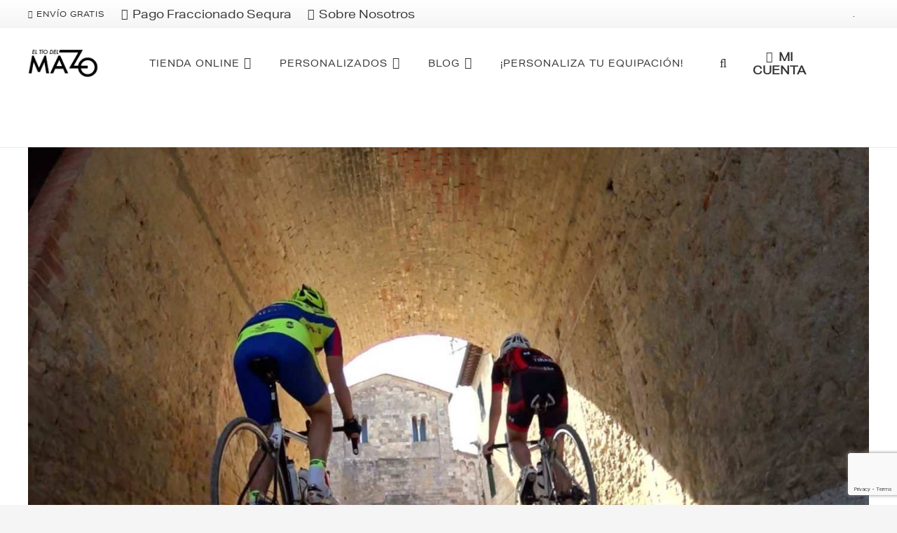

--- FILE ---
content_type: text/html; charset=utf-8
request_url: https://www.google.com/recaptcha/api2/anchor?ar=1&k=6LdVZ4QfAAAAABbCvV-2ocqZJ99u9Qwb6X3cnSEj&co=aHR0cHM6Ly93d3cuZWx0aW9kZWxtYXpvLmNvbTo0NDM.&hl=en&v=PoyoqOPhxBO7pBk68S4YbpHZ&size=invisible&anchor-ms=20000&execute-ms=30000&cb=hh6ad17puy77
body_size: 48842
content:
<!DOCTYPE HTML><html dir="ltr" lang="en"><head><meta http-equiv="Content-Type" content="text/html; charset=UTF-8">
<meta http-equiv="X-UA-Compatible" content="IE=edge">
<title>reCAPTCHA</title>
<style type="text/css">
/* cyrillic-ext */
@font-face {
  font-family: 'Roboto';
  font-style: normal;
  font-weight: 400;
  font-stretch: 100%;
  src: url(//fonts.gstatic.com/s/roboto/v48/KFO7CnqEu92Fr1ME7kSn66aGLdTylUAMa3GUBHMdazTgWw.woff2) format('woff2');
  unicode-range: U+0460-052F, U+1C80-1C8A, U+20B4, U+2DE0-2DFF, U+A640-A69F, U+FE2E-FE2F;
}
/* cyrillic */
@font-face {
  font-family: 'Roboto';
  font-style: normal;
  font-weight: 400;
  font-stretch: 100%;
  src: url(//fonts.gstatic.com/s/roboto/v48/KFO7CnqEu92Fr1ME7kSn66aGLdTylUAMa3iUBHMdazTgWw.woff2) format('woff2');
  unicode-range: U+0301, U+0400-045F, U+0490-0491, U+04B0-04B1, U+2116;
}
/* greek-ext */
@font-face {
  font-family: 'Roboto';
  font-style: normal;
  font-weight: 400;
  font-stretch: 100%;
  src: url(//fonts.gstatic.com/s/roboto/v48/KFO7CnqEu92Fr1ME7kSn66aGLdTylUAMa3CUBHMdazTgWw.woff2) format('woff2');
  unicode-range: U+1F00-1FFF;
}
/* greek */
@font-face {
  font-family: 'Roboto';
  font-style: normal;
  font-weight: 400;
  font-stretch: 100%;
  src: url(//fonts.gstatic.com/s/roboto/v48/KFO7CnqEu92Fr1ME7kSn66aGLdTylUAMa3-UBHMdazTgWw.woff2) format('woff2');
  unicode-range: U+0370-0377, U+037A-037F, U+0384-038A, U+038C, U+038E-03A1, U+03A3-03FF;
}
/* math */
@font-face {
  font-family: 'Roboto';
  font-style: normal;
  font-weight: 400;
  font-stretch: 100%;
  src: url(//fonts.gstatic.com/s/roboto/v48/KFO7CnqEu92Fr1ME7kSn66aGLdTylUAMawCUBHMdazTgWw.woff2) format('woff2');
  unicode-range: U+0302-0303, U+0305, U+0307-0308, U+0310, U+0312, U+0315, U+031A, U+0326-0327, U+032C, U+032F-0330, U+0332-0333, U+0338, U+033A, U+0346, U+034D, U+0391-03A1, U+03A3-03A9, U+03B1-03C9, U+03D1, U+03D5-03D6, U+03F0-03F1, U+03F4-03F5, U+2016-2017, U+2034-2038, U+203C, U+2040, U+2043, U+2047, U+2050, U+2057, U+205F, U+2070-2071, U+2074-208E, U+2090-209C, U+20D0-20DC, U+20E1, U+20E5-20EF, U+2100-2112, U+2114-2115, U+2117-2121, U+2123-214F, U+2190, U+2192, U+2194-21AE, U+21B0-21E5, U+21F1-21F2, U+21F4-2211, U+2213-2214, U+2216-22FF, U+2308-230B, U+2310, U+2319, U+231C-2321, U+2336-237A, U+237C, U+2395, U+239B-23B7, U+23D0, U+23DC-23E1, U+2474-2475, U+25AF, U+25B3, U+25B7, U+25BD, U+25C1, U+25CA, U+25CC, U+25FB, U+266D-266F, U+27C0-27FF, U+2900-2AFF, U+2B0E-2B11, U+2B30-2B4C, U+2BFE, U+3030, U+FF5B, U+FF5D, U+1D400-1D7FF, U+1EE00-1EEFF;
}
/* symbols */
@font-face {
  font-family: 'Roboto';
  font-style: normal;
  font-weight: 400;
  font-stretch: 100%;
  src: url(//fonts.gstatic.com/s/roboto/v48/KFO7CnqEu92Fr1ME7kSn66aGLdTylUAMaxKUBHMdazTgWw.woff2) format('woff2');
  unicode-range: U+0001-000C, U+000E-001F, U+007F-009F, U+20DD-20E0, U+20E2-20E4, U+2150-218F, U+2190, U+2192, U+2194-2199, U+21AF, U+21E6-21F0, U+21F3, U+2218-2219, U+2299, U+22C4-22C6, U+2300-243F, U+2440-244A, U+2460-24FF, U+25A0-27BF, U+2800-28FF, U+2921-2922, U+2981, U+29BF, U+29EB, U+2B00-2BFF, U+4DC0-4DFF, U+FFF9-FFFB, U+10140-1018E, U+10190-1019C, U+101A0, U+101D0-101FD, U+102E0-102FB, U+10E60-10E7E, U+1D2C0-1D2D3, U+1D2E0-1D37F, U+1F000-1F0FF, U+1F100-1F1AD, U+1F1E6-1F1FF, U+1F30D-1F30F, U+1F315, U+1F31C, U+1F31E, U+1F320-1F32C, U+1F336, U+1F378, U+1F37D, U+1F382, U+1F393-1F39F, U+1F3A7-1F3A8, U+1F3AC-1F3AF, U+1F3C2, U+1F3C4-1F3C6, U+1F3CA-1F3CE, U+1F3D4-1F3E0, U+1F3ED, U+1F3F1-1F3F3, U+1F3F5-1F3F7, U+1F408, U+1F415, U+1F41F, U+1F426, U+1F43F, U+1F441-1F442, U+1F444, U+1F446-1F449, U+1F44C-1F44E, U+1F453, U+1F46A, U+1F47D, U+1F4A3, U+1F4B0, U+1F4B3, U+1F4B9, U+1F4BB, U+1F4BF, U+1F4C8-1F4CB, U+1F4D6, U+1F4DA, U+1F4DF, U+1F4E3-1F4E6, U+1F4EA-1F4ED, U+1F4F7, U+1F4F9-1F4FB, U+1F4FD-1F4FE, U+1F503, U+1F507-1F50B, U+1F50D, U+1F512-1F513, U+1F53E-1F54A, U+1F54F-1F5FA, U+1F610, U+1F650-1F67F, U+1F687, U+1F68D, U+1F691, U+1F694, U+1F698, U+1F6AD, U+1F6B2, U+1F6B9-1F6BA, U+1F6BC, U+1F6C6-1F6CF, U+1F6D3-1F6D7, U+1F6E0-1F6EA, U+1F6F0-1F6F3, U+1F6F7-1F6FC, U+1F700-1F7FF, U+1F800-1F80B, U+1F810-1F847, U+1F850-1F859, U+1F860-1F887, U+1F890-1F8AD, U+1F8B0-1F8BB, U+1F8C0-1F8C1, U+1F900-1F90B, U+1F93B, U+1F946, U+1F984, U+1F996, U+1F9E9, U+1FA00-1FA6F, U+1FA70-1FA7C, U+1FA80-1FA89, U+1FA8F-1FAC6, U+1FACE-1FADC, U+1FADF-1FAE9, U+1FAF0-1FAF8, U+1FB00-1FBFF;
}
/* vietnamese */
@font-face {
  font-family: 'Roboto';
  font-style: normal;
  font-weight: 400;
  font-stretch: 100%;
  src: url(//fonts.gstatic.com/s/roboto/v48/KFO7CnqEu92Fr1ME7kSn66aGLdTylUAMa3OUBHMdazTgWw.woff2) format('woff2');
  unicode-range: U+0102-0103, U+0110-0111, U+0128-0129, U+0168-0169, U+01A0-01A1, U+01AF-01B0, U+0300-0301, U+0303-0304, U+0308-0309, U+0323, U+0329, U+1EA0-1EF9, U+20AB;
}
/* latin-ext */
@font-face {
  font-family: 'Roboto';
  font-style: normal;
  font-weight: 400;
  font-stretch: 100%;
  src: url(//fonts.gstatic.com/s/roboto/v48/KFO7CnqEu92Fr1ME7kSn66aGLdTylUAMa3KUBHMdazTgWw.woff2) format('woff2');
  unicode-range: U+0100-02BA, U+02BD-02C5, U+02C7-02CC, U+02CE-02D7, U+02DD-02FF, U+0304, U+0308, U+0329, U+1D00-1DBF, U+1E00-1E9F, U+1EF2-1EFF, U+2020, U+20A0-20AB, U+20AD-20C0, U+2113, U+2C60-2C7F, U+A720-A7FF;
}
/* latin */
@font-face {
  font-family: 'Roboto';
  font-style: normal;
  font-weight: 400;
  font-stretch: 100%;
  src: url(//fonts.gstatic.com/s/roboto/v48/KFO7CnqEu92Fr1ME7kSn66aGLdTylUAMa3yUBHMdazQ.woff2) format('woff2');
  unicode-range: U+0000-00FF, U+0131, U+0152-0153, U+02BB-02BC, U+02C6, U+02DA, U+02DC, U+0304, U+0308, U+0329, U+2000-206F, U+20AC, U+2122, U+2191, U+2193, U+2212, U+2215, U+FEFF, U+FFFD;
}
/* cyrillic-ext */
@font-face {
  font-family: 'Roboto';
  font-style: normal;
  font-weight: 500;
  font-stretch: 100%;
  src: url(//fonts.gstatic.com/s/roboto/v48/KFO7CnqEu92Fr1ME7kSn66aGLdTylUAMa3GUBHMdazTgWw.woff2) format('woff2');
  unicode-range: U+0460-052F, U+1C80-1C8A, U+20B4, U+2DE0-2DFF, U+A640-A69F, U+FE2E-FE2F;
}
/* cyrillic */
@font-face {
  font-family: 'Roboto';
  font-style: normal;
  font-weight: 500;
  font-stretch: 100%;
  src: url(//fonts.gstatic.com/s/roboto/v48/KFO7CnqEu92Fr1ME7kSn66aGLdTylUAMa3iUBHMdazTgWw.woff2) format('woff2');
  unicode-range: U+0301, U+0400-045F, U+0490-0491, U+04B0-04B1, U+2116;
}
/* greek-ext */
@font-face {
  font-family: 'Roboto';
  font-style: normal;
  font-weight: 500;
  font-stretch: 100%;
  src: url(//fonts.gstatic.com/s/roboto/v48/KFO7CnqEu92Fr1ME7kSn66aGLdTylUAMa3CUBHMdazTgWw.woff2) format('woff2');
  unicode-range: U+1F00-1FFF;
}
/* greek */
@font-face {
  font-family: 'Roboto';
  font-style: normal;
  font-weight: 500;
  font-stretch: 100%;
  src: url(//fonts.gstatic.com/s/roboto/v48/KFO7CnqEu92Fr1ME7kSn66aGLdTylUAMa3-UBHMdazTgWw.woff2) format('woff2');
  unicode-range: U+0370-0377, U+037A-037F, U+0384-038A, U+038C, U+038E-03A1, U+03A3-03FF;
}
/* math */
@font-face {
  font-family: 'Roboto';
  font-style: normal;
  font-weight: 500;
  font-stretch: 100%;
  src: url(//fonts.gstatic.com/s/roboto/v48/KFO7CnqEu92Fr1ME7kSn66aGLdTylUAMawCUBHMdazTgWw.woff2) format('woff2');
  unicode-range: U+0302-0303, U+0305, U+0307-0308, U+0310, U+0312, U+0315, U+031A, U+0326-0327, U+032C, U+032F-0330, U+0332-0333, U+0338, U+033A, U+0346, U+034D, U+0391-03A1, U+03A3-03A9, U+03B1-03C9, U+03D1, U+03D5-03D6, U+03F0-03F1, U+03F4-03F5, U+2016-2017, U+2034-2038, U+203C, U+2040, U+2043, U+2047, U+2050, U+2057, U+205F, U+2070-2071, U+2074-208E, U+2090-209C, U+20D0-20DC, U+20E1, U+20E5-20EF, U+2100-2112, U+2114-2115, U+2117-2121, U+2123-214F, U+2190, U+2192, U+2194-21AE, U+21B0-21E5, U+21F1-21F2, U+21F4-2211, U+2213-2214, U+2216-22FF, U+2308-230B, U+2310, U+2319, U+231C-2321, U+2336-237A, U+237C, U+2395, U+239B-23B7, U+23D0, U+23DC-23E1, U+2474-2475, U+25AF, U+25B3, U+25B7, U+25BD, U+25C1, U+25CA, U+25CC, U+25FB, U+266D-266F, U+27C0-27FF, U+2900-2AFF, U+2B0E-2B11, U+2B30-2B4C, U+2BFE, U+3030, U+FF5B, U+FF5D, U+1D400-1D7FF, U+1EE00-1EEFF;
}
/* symbols */
@font-face {
  font-family: 'Roboto';
  font-style: normal;
  font-weight: 500;
  font-stretch: 100%;
  src: url(//fonts.gstatic.com/s/roboto/v48/KFO7CnqEu92Fr1ME7kSn66aGLdTylUAMaxKUBHMdazTgWw.woff2) format('woff2');
  unicode-range: U+0001-000C, U+000E-001F, U+007F-009F, U+20DD-20E0, U+20E2-20E4, U+2150-218F, U+2190, U+2192, U+2194-2199, U+21AF, U+21E6-21F0, U+21F3, U+2218-2219, U+2299, U+22C4-22C6, U+2300-243F, U+2440-244A, U+2460-24FF, U+25A0-27BF, U+2800-28FF, U+2921-2922, U+2981, U+29BF, U+29EB, U+2B00-2BFF, U+4DC0-4DFF, U+FFF9-FFFB, U+10140-1018E, U+10190-1019C, U+101A0, U+101D0-101FD, U+102E0-102FB, U+10E60-10E7E, U+1D2C0-1D2D3, U+1D2E0-1D37F, U+1F000-1F0FF, U+1F100-1F1AD, U+1F1E6-1F1FF, U+1F30D-1F30F, U+1F315, U+1F31C, U+1F31E, U+1F320-1F32C, U+1F336, U+1F378, U+1F37D, U+1F382, U+1F393-1F39F, U+1F3A7-1F3A8, U+1F3AC-1F3AF, U+1F3C2, U+1F3C4-1F3C6, U+1F3CA-1F3CE, U+1F3D4-1F3E0, U+1F3ED, U+1F3F1-1F3F3, U+1F3F5-1F3F7, U+1F408, U+1F415, U+1F41F, U+1F426, U+1F43F, U+1F441-1F442, U+1F444, U+1F446-1F449, U+1F44C-1F44E, U+1F453, U+1F46A, U+1F47D, U+1F4A3, U+1F4B0, U+1F4B3, U+1F4B9, U+1F4BB, U+1F4BF, U+1F4C8-1F4CB, U+1F4D6, U+1F4DA, U+1F4DF, U+1F4E3-1F4E6, U+1F4EA-1F4ED, U+1F4F7, U+1F4F9-1F4FB, U+1F4FD-1F4FE, U+1F503, U+1F507-1F50B, U+1F50D, U+1F512-1F513, U+1F53E-1F54A, U+1F54F-1F5FA, U+1F610, U+1F650-1F67F, U+1F687, U+1F68D, U+1F691, U+1F694, U+1F698, U+1F6AD, U+1F6B2, U+1F6B9-1F6BA, U+1F6BC, U+1F6C6-1F6CF, U+1F6D3-1F6D7, U+1F6E0-1F6EA, U+1F6F0-1F6F3, U+1F6F7-1F6FC, U+1F700-1F7FF, U+1F800-1F80B, U+1F810-1F847, U+1F850-1F859, U+1F860-1F887, U+1F890-1F8AD, U+1F8B0-1F8BB, U+1F8C0-1F8C1, U+1F900-1F90B, U+1F93B, U+1F946, U+1F984, U+1F996, U+1F9E9, U+1FA00-1FA6F, U+1FA70-1FA7C, U+1FA80-1FA89, U+1FA8F-1FAC6, U+1FACE-1FADC, U+1FADF-1FAE9, U+1FAF0-1FAF8, U+1FB00-1FBFF;
}
/* vietnamese */
@font-face {
  font-family: 'Roboto';
  font-style: normal;
  font-weight: 500;
  font-stretch: 100%;
  src: url(//fonts.gstatic.com/s/roboto/v48/KFO7CnqEu92Fr1ME7kSn66aGLdTylUAMa3OUBHMdazTgWw.woff2) format('woff2');
  unicode-range: U+0102-0103, U+0110-0111, U+0128-0129, U+0168-0169, U+01A0-01A1, U+01AF-01B0, U+0300-0301, U+0303-0304, U+0308-0309, U+0323, U+0329, U+1EA0-1EF9, U+20AB;
}
/* latin-ext */
@font-face {
  font-family: 'Roboto';
  font-style: normal;
  font-weight: 500;
  font-stretch: 100%;
  src: url(//fonts.gstatic.com/s/roboto/v48/KFO7CnqEu92Fr1ME7kSn66aGLdTylUAMa3KUBHMdazTgWw.woff2) format('woff2');
  unicode-range: U+0100-02BA, U+02BD-02C5, U+02C7-02CC, U+02CE-02D7, U+02DD-02FF, U+0304, U+0308, U+0329, U+1D00-1DBF, U+1E00-1E9F, U+1EF2-1EFF, U+2020, U+20A0-20AB, U+20AD-20C0, U+2113, U+2C60-2C7F, U+A720-A7FF;
}
/* latin */
@font-face {
  font-family: 'Roboto';
  font-style: normal;
  font-weight: 500;
  font-stretch: 100%;
  src: url(//fonts.gstatic.com/s/roboto/v48/KFO7CnqEu92Fr1ME7kSn66aGLdTylUAMa3yUBHMdazQ.woff2) format('woff2');
  unicode-range: U+0000-00FF, U+0131, U+0152-0153, U+02BB-02BC, U+02C6, U+02DA, U+02DC, U+0304, U+0308, U+0329, U+2000-206F, U+20AC, U+2122, U+2191, U+2193, U+2212, U+2215, U+FEFF, U+FFFD;
}
/* cyrillic-ext */
@font-face {
  font-family: 'Roboto';
  font-style: normal;
  font-weight: 900;
  font-stretch: 100%;
  src: url(//fonts.gstatic.com/s/roboto/v48/KFO7CnqEu92Fr1ME7kSn66aGLdTylUAMa3GUBHMdazTgWw.woff2) format('woff2');
  unicode-range: U+0460-052F, U+1C80-1C8A, U+20B4, U+2DE0-2DFF, U+A640-A69F, U+FE2E-FE2F;
}
/* cyrillic */
@font-face {
  font-family: 'Roboto';
  font-style: normal;
  font-weight: 900;
  font-stretch: 100%;
  src: url(//fonts.gstatic.com/s/roboto/v48/KFO7CnqEu92Fr1ME7kSn66aGLdTylUAMa3iUBHMdazTgWw.woff2) format('woff2');
  unicode-range: U+0301, U+0400-045F, U+0490-0491, U+04B0-04B1, U+2116;
}
/* greek-ext */
@font-face {
  font-family: 'Roboto';
  font-style: normal;
  font-weight: 900;
  font-stretch: 100%;
  src: url(//fonts.gstatic.com/s/roboto/v48/KFO7CnqEu92Fr1ME7kSn66aGLdTylUAMa3CUBHMdazTgWw.woff2) format('woff2');
  unicode-range: U+1F00-1FFF;
}
/* greek */
@font-face {
  font-family: 'Roboto';
  font-style: normal;
  font-weight: 900;
  font-stretch: 100%;
  src: url(//fonts.gstatic.com/s/roboto/v48/KFO7CnqEu92Fr1ME7kSn66aGLdTylUAMa3-UBHMdazTgWw.woff2) format('woff2');
  unicode-range: U+0370-0377, U+037A-037F, U+0384-038A, U+038C, U+038E-03A1, U+03A3-03FF;
}
/* math */
@font-face {
  font-family: 'Roboto';
  font-style: normal;
  font-weight: 900;
  font-stretch: 100%;
  src: url(//fonts.gstatic.com/s/roboto/v48/KFO7CnqEu92Fr1ME7kSn66aGLdTylUAMawCUBHMdazTgWw.woff2) format('woff2');
  unicode-range: U+0302-0303, U+0305, U+0307-0308, U+0310, U+0312, U+0315, U+031A, U+0326-0327, U+032C, U+032F-0330, U+0332-0333, U+0338, U+033A, U+0346, U+034D, U+0391-03A1, U+03A3-03A9, U+03B1-03C9, U+03D1, U+03D5-03D6, U+03F0-03F1, U+03F4-03F5, U+2016-2017, U+2034-2038, U+203C, U+2040, U+2043, U+2047, U+2050, U+2057, U+205F, U+2070-2071, U+2074-208E, U+2090-209C, U+20D0-20DC, U+20E1, U+20E5-20EF, U+2100-2112, U+2114-2115, U+2117-2121, U+2123-214F, U+2190, U+2192, U+2194-21AE, U+21B0-21E5, U+21F1-21F2, U+21F4-2211, U+2213-2214, U+2216-22FF, U+2308-230B, U+2310, U+2319, U+231C-2321, U+2336-237A, U+237C, U+2395, U+239B-23B7, U+23D0, U+23DC-23E1, U+2474-2475, U+25AF, U+25B3, U+25B7, U+25BD, U+25C1, U+25CA, U+25CC, U+25FB, U+266D-266F, U+27C0-27FF, U+2900-2AFF, U+2B0E-2B11, U+2B30-2B4C, U+2BFE, U+3030, U+FF5B, U+FF5D, U+1D400-1D7FF, U+1EE00-1EEFF;
}
/* symbols */
@font-face {
  font-family: 'Roboto';
  font-style: normal;
  font-weight: 900;
  font-stretch: 100%;
  src: url(//fonts.gstatic.com/s/roboto/v48/KFO7CnqEu92Fr1ME7kSn66aGLdTylUAMaxKUBHMdazTgWw.woff2) format('woff2');
  unicode-range: U+0001-000C, U+000E-001F, U+007F-009F, U+20DD-20E0, U+20E2-20E4, U+2150-218F, U+2190, U+2192, U+2194-2199, U+21AF, U+21E6-21F0, U+21F3, U+2218-2219, U+2299, U+22C4-22C6, U+2300-243F, U+2440-244A, U+2460-24FF, U+25A0-27BF, U+2800-28FF, U+2921-2922, U+2981, U+29BF, U+29EB, U+2B00-2BFF, U+4DC0-4DFF, U+FFF9-FFFB, U+10140-1018E, U+10190-1019C, U+101A0, U+101D0-101FD, U+102E0-102FB, U+10E60-10E7E, U+1D2C0-1D2D3, U+1D2E0-1D37F, U+1F000-1F0FF, U+1F100-1F1AD, U+1F1E6-1F1FF, U+1F30D-1F30F, U+1F315, U+1F31C, U+1F31E, U+1F320-1F32C, U+1F336, U+1F378, U+1F37D, U+1F382, U+1F393-1F39F, U+1F3A7-1F3A8, U+1F3AC-1F3AF, U+1F3C2, U+1F3C4-1F3C6, U+1F3CA-1F3CE, U+1F3D4-1F3E0, U+1F3ED, U+1F3F1-1F3F3, U+1F3F5-1F3F7, U+1F408, U+1F415, U+1F41F, U+1F426, U+1F43F, U+1F441-1F442, U+1F444, U+1F446-1F449, U+1F44C-1F44E, U+1F453, U+1F46A, U+1F47D, U+1F4A3, U+1F4B0, U+1F4B3, U+1F4B9, U+1F4BB, U+1F4BF, U+1F4C8-1F4CB, U+1F4D6, U+1F4DA, U+1F4DF, U+1F4E3-1F4E6, U+1F4EA-1F4ED, U+1F4F7, U+1F4F9-1F4FB, U+1F4FD-1F4FE, U+1F503, U+1F507-1F50B, U+1F50D, U+1F512-1F513, U+1F53E-1F54A, U+1F54F-1F5FA, U+1F610, U+1F650-1F67F, U+1F687, U+1F68D, U+1F691, U+1F694, U+1F698, U+1F6AD, U+1F6B2, U+1F6B9-1F6BA, U+1F6BC, U+1F6C6-1F6CF, U+1F6D3-1F6D7, U+1F6E0-1F6EA, U+1F6F0-1F6F3, U+1F6F7-1F6FC, U+1F700-1F7FF, U+1F800-1F80B, U+1F810-1F847, U+1F850-1F859, U+1F860-1F887, U+1F890-1F8AD, U+1F8B0-1F8BB, U+1F8C0-1F8C1, U+1F900-1F90B, U+1F93B, U+1F946, U+1F984, U+1F996, U+1F9E9, U+1FA00-1FA6F, U+1FA70-1FA7C, U+1FA80-1FA89, U+1FA8F-1FAC6, U+1FACE-1FADC, U+1FADF-1FAE9, U+1FAF0-1FAF8, U+1FB00-1FBFF;
}
/* vietnamese */
@font-face {
  font-family: 'Roboto';
  font-style: normal;
  font-weight: 900;
  font-stretch: 100%;
  src: url(//fonts.gstatic.com/s/roboto/v48/KFO7CnqEu92Fr1ME7kSn66aGLdTylUAMa3OUBHMdazTgWw.woff2) format('woff2');
  unicode-range: U+0102-0103, U+0110-0111, U+0128-0129, U+0168-0169, U+01A0-01A1, U+01AF-01B0, U+0300-0301, U+0303-0304, U+0308-0309, U+0323, U+0329, U+1EA0-1EF9, U+20AB;
}
/* latin-ext */
@font-face {
  font-family: 'Roboto';
  font-style: normal;
  font-weight: 900;
  font-stretch: 100%;
  src: url(//fonts.gstatic.com/s/roboto/v48/KFO7CnqEu92Fr1ME7kSn66aGLdTylUAMa3KUBHMdazTgWw.woff2) format('woff2');
  unicode-range: U+0100-02BA, U+02BD-02C5, U+02C7-02CC, U+02CE-02D7, U+02DD-02FF, U+0304, U+0308, U+0329, U+1D00-1DBF, U+1E00-1E9F, U+1EF2-1EFF, U+2020, U+20A0-20AB, U+20AD-20C0, U+2113, U+2C60-2C7F, U+A720-A7FF;
}
/* latin */
@font-face {
  font-family: 'Roboto';
  font-style: normal;
  font-weight: 900;
  font-stretch: 100%;
  src: url(//fonts.gstatic.com/s/roboto/v48/KFO7CnqEu92Fr1ME7kSn66aGLdTylUAMa3yUBHMdazQ.woff2) format('woff2');
  unicode-range: U+0000-00FF, U+0131, U+0152-0153, U+02BB-02BC, U+02C6, U+02DA, U+02DC, U+0304, U+0308, U+0329, U+2000-206F, U+20AC, U+2122, U+2191, U+2193, U+2212, U+2215, U+FEFF, U+FFFD;
}

</style>
<link rel="stylesheet" type="text/css" href="https://www.gstatic.com/recaptcha/releases/PoyoqOPhxBO7pBk68S4YbpHZ/styles__ltr.css">
<script nonce="FZyUHib50ajQsQxcuKBSLA" type="text/javascript">window['__recaptcha_api'] = 'https://www.google.com/recaptcha/api2/';</script>
<script type="text/javascript" src="https://www.gstatic.com/recaptcha/releases/PoyoqOPhxBO7pBk68S4YbpHZ/recaptcha__en.js" nonce="FZyUHib50ajQsQxcuKBSLA">
      
    </script></head>
<body><div id="rc-anchor-alert" class="rc-anchor-alert"></div>
<input type="hidden" id="recaptcha-token" value="[base64]">
<script type="text/javascript" nonce="FZyUHib50ajQsQxcuKBSLA">
      recaptcha.anchor.Main.init("[\x22ainput\x22,[\x22bgdata\x22,\x22\x22,\[base64]/[base64]/bmV3IFpbdF0obVswXSk6Sz09Mj9uZXcgWlt0XShtWzBdLG1bMV0pOks9PTM/bmV3IFpbdF0obVswXSxtWzFdLG1bMl0pOks9PTQ/[base64]/[base64]/[base64]/[base64]/[base64]/[base64]/[base64]/[base64]/[base64]/[base64]/[base64]/[base64]/[base64]/[base64]\\u003d\\u003d\x22,\[base64]\\u003d\\u003d\x22,\x22wrvDoMK0woDDvFfCjS9Nay3CpcO9aDw9wp5xwo9Sw5DDpxdTAsKHVnQgXUPCqMKvwprDrGVEwoEyI2IyHjRYw6FMBgMCw6hYw4kUZxJKwqXDgsKsw7jChsKHwoVTBsOwwqvCuMKjLhPDimPCmMOEJsOKZMOFw5fDi8K4Vgpdcl/[base64]/CkMOUK8K5AsOXMMKiw5vCqcK6w6BpGSdvw4PDi8O+w7fDn8Kbw6owbMKdV8OBw79cwpPDgXHCmMKdw5/CjmXDlE13FCPDqcKcw7c3w5bDjX3CpsOJd8KtFcKmw6jDoMOZw4B1wpPCvCrCuMKWw67CkGDCp8OMNsOsKcOWchjCoMKAdMK8MkZIwqN7w6vDgF3DoMOiw7BAwpsiQX1Iw7HDusO4w4fDkMOpwpHDq8K/w7I1wolxIcKAbsOxw63CvMKCw6vDisKEwrEnw6DDjRFQeWELdMO2w7cRw57CrHzDmBTDu8OSwp3DkwrCqsO+wrFIw4rDp3/DtDMlw4RNEMKUW8KFcXfDusK+wrcZD8KVXyYKcsKVwqhGw4vCmWDDl8O8w70cEE4tw6QSVWJtw4hLcsOCInPDj8KPU3LCkMKnP8KvMBfCgB/CpcOHw6jCk8KaLzBrw4BuwoV1LWFcJcOOGMKKwrPClcOHCXXDnMOvwrIdwo8Nw6JFwpPCvcKrfsOYw7zDkXHDj07CrcKuK8KRBygbw6LDucKhwobChz96w6nCm8Knw7Q5NsO/[base64]/d8OFw6jDi3MMUsKcw57CuVPDhcOkw45xQ0FbwrPDr1vCrMODw5kcwpTDtcKwwpfDkEh/[base64]/DvwApw5bCiUwOw5BKBnvChj3CnXLCjcOtVMOAIMOsZcOQMDJMBl4bwpYgPMK1w5/CqkQ+w5s6w4TDsMKDZ8OLwoRhwq7DriXCoQorPzbCnmDCgwsTw49/w6ZMQk7Cu8O/wpLCncKMw6ESw57Dg8O8w5xbwrlfRcOVEsO8KsK9ccOqw43CjsOww7nDscKMGkI1Bjp9wqHDn8KSJ3/Cp21dLsOUNcOjw4zCs8OfOsOzR8KBwpPDicOqwrfDp8O9DRx9w41kwpM1F8O4C8OSUsKWw6YCFcK0KXXCiXvDpcKPwrIneFjCgRDDicOHYcKaT8O1TcOQw5NrNsKbcRwRbRLDh3fDt8KSw69QPnzCmhN6ZRROeykzA8O8wqrDrMO/esO4SxsgHkzCuMObdMOHNMK0wo9WcsOawpFPI8KrwqEwFisrAGZYcjwMfsOJBWHCh1/CgyA4w5lywrLCoMOKEGkdw6MafMOowrvCqMOIw4PCusOpw4HDpcOrLMOYwo8NwrfCsGLDvsKHSMO4fMO2FAHDvFQTw40kQsO0wpnDuGd2wo0jb8KNJTPDv8OOw65uwrDCm3Ubw6PDpGtIw7bDmQoVwqsWw49bC3PCp8OjOMKyw6YUwo/DrcKKw7bCpDLDgcKTQsKAw7bCjsKyCMO5wqTCg0PDnMKMPkXDuHIiX8Ohw5zChcKDLw9Zw4Adwox3KCc5BsKew4bDucOFwqrDr03CtcOHwolsBjDDv8KEaMK0w53CvD48w73CusOawrx2NMK2w5QWQcKJE3rCocOMLlnDsmTCrT/DsjHDisOcw6kvwrLDtmFDLz9Sw5rDnUnCkzp1IF80CcOWXsKCam7Dj8OnE3AIbWPCj0fCksOYwrkwwr7Ds8OmwrMvw6Zqw7/CqwrCrcKJTX7DnUbCjm5Nw4DDjsKWwrh7ZcKjwpfCt3o/w73Cm8KPwr0WwpnCgCFzGMOgRyfDssK2OcOVw48nw4UzBXbDoMKeOzbCjHluwoQxT8OlwonDvj/CkcKLwqlNw5vDkzYuw48Zw4DCpCLDunbCusK0w5vCvnvDrMK6wobCr8OIwqEaw6vDiR5PUldTwqlQW8KBYsK9KsOswrBjdSjCpX7DlQrDssKID0PDgMKSwp3ChC0ww6LCt8OHOCXCtmlge8KiXgfDpGweNUR5AMOFGWkSaGnDpWXDhUfDm8KNw5XDisOUTcOoDF/DrsKHZU57PMKXw7pmMCPDm0JTJMKyw7HCoMOyRcO9wqTClFDDkcOGw4QuwqXDiSTDqcO3w6J/wpkkwqnDvsKeGcKlw6F7woTDsl7Dgg1Ow7LDsTvCmBLDpsOyLsO6QMOiLlhIwplcwop5wpzDmh9hQCwfwppABsKXOk4qwq/Cn2AqIRvCmcOGVsOdwo5vw7jCo8OrXcOgw6LDmMK8WSXDv8KmccOsw5TDkHxgwoIcw6jDgsKLN2xYwo3Diysuw7DDo3bCr0kLa1LCj8Kiw77ClTd7w6vDtMK8Anxow53DgBctwp/Cn1sqw67CscK2R8Knwo5Sw50hd8OlHjzDlsKabcOZSA/Col9mAUh3Em3DtGNIJFzDmMOoHFQSw7hPwpUaKWkeJMOdwqrClkXCt8OvQDXChcKQBF46wrVkwpJEUcOvbcORw7Mxwp/Cs8Ovw7ofwroOwpMLFS7Dg1bCosKvAnJrwrrCjB/CgcK7wrQhL8KLw6zClmQnUMKBJ0nChMO0f8Oww4YIw5d3w7lyw6MYFcODWwc5wrltwofCmsO/UTMUw7DCu042AMKgwp/[base64]/ChiLCt8OZwp7Duj/[base64]/w6EmwozDiMOAwo8aBkLDisKTVF3CtV1QwrVIwoXDnMKVecOhwrV8wqDDtVUSOcOWw67DnUvDgjHDi8KawoltwrRhKlFKwprDo8K7w5vChgx2w7HDi8KywqgAdB53wrzDg0HCoWdHw4/Dj0bDqQ5Hw5bDoSvCiUcvw7nCpXXDu8OJMcO/esKiwq/DsDvDpsOQYsO2a3EfwrTDkDPCs8KUwpfChcKzPMOow5LDqX9/SsKFw4PDp8Kpa8O7w4LCjMO+GcKBwpd7wqZ3cBYvbcOKXMKfwr5owo0Uwo9maUFOPybDoiLDusKhw5Uhw4sRwq7DmnFDAGnCklAJEcOTCXVBdsKLZsKqwonCmcOpw7vDoBcAWcOWwqjDgcOUfi/ChQkIwqbDm8KOF8KuC106w5DDljo5Vgg9w6prwrUYNsOEL8K5HH7DvMKGZ3LDqcKNGlbDtcOuDgJ3PisQWsKowpgqM2pvwpBuLl3Ck1IWcS9eaSIJWTbCtMOewoXCssK2esO3ATDCsCPDscO4esKvw5rCuW0SFjofw6/DvcOFSlPDlcKMwrxoD8KZw7ElwqXDtBHCk8OYPQhKNSl7RMKXQiQpw5LCgy/DmXbCn3DCk8Kcw53DvldVUUhFwqDDjmx2woViw4dQG8O5dgHDkMKZB8OlwrVWdMOww6bCjsKzADHCjMOYwqRQw6bCk8OnTgYzDMK9wonDvcK6wrU9d1VMPAxHwqnCncKEwqDDtMK9VcO/JcObwrrDmMO6UTcbwrN9w6BxcEwFw7PCnWHClFFrLMOPw61GIXYLwrjCpsOCFkrDn1AgfRZtSMKyQsKOwojDicOww6IVCMOOw7TDtcOHwroqd38oA8KTw6p3f8KCOhXCn3vDlEILXcOhw5/DjHIiansgwpzDhksowp3DnWkfQ1cpEMOTfSp7w7XDtnnCqsKOJMK+w7PCoTppw71YJWw9U3/CvMO+w4gFwrvDj8OpZHdHZcOcb1vCkDPDgcKlRR1YClXDnMKifiUoTGAwwqBBw7nDhGbCksOQKsKjYHHDtcKaMyXDgcKuOTYLw7XClFrDtsOjw4DCnMKSwo45w5bDusORXy/[base64]/DkMKbwofCqsKfw6PDqhzCjVzDkcKuYMKzw6HDhcKpGcK+wrHDildYw7YyLcKQwowFwp9ywqLCksKRCMKwwoR0wpwobAvDjMOQwr7DvjMZw5TDu8KUEMOawqZjwp/DhF7DmMKGw7HChsKTDDbDqibCi8Kkwr9rw7XDusO+wo0Vw785DHHDrljCnEbDoMOJG8KywrgPCRLDtMOpwolQPDvCisKSw6nDuB/[base64]/Di8OuwrvDjsKMLgEWw4ElJMOoC0fDo8Kmw49Wwp/CmMOeC8KLwqXCqWcTwp3CicOpwqNFAhJ3wqjDmMKkdypIbk7DssOgwr7DgxB/GcKXwpPDvcOlwrjChMKZbFrDj3rDmMOlPsOKw7d8SUMOfzvDhhlPwqnDuikjLcOOw4/[base64]/a8KOPhXCn8OHGsO9wo/[base64]/DuhtVwowlXivDjMOFwpEkBnsqwol7wrPCssKpfMKTWRQnZlzCnMKDF8ONbMOBaU4EAkbDncK6TcKxw4nDkTfDpCNed1HDsz0Ke3Uxw5PDsD7Dih/DnWrChMOlwqbCjMORB8OYDcONwotmb1xYWMKUw5/DvMOoSsO7cGFYMsKMw7N5w6zCsUd+wpnCqMO2wpAOw6hNwobCsXXDmx3DqB/CncKnR8OQZDVBwo7DgVbDtQwmdh/ChmbCicOnwrjCqcO/[base64]/DkyUfbsO8cg4ow6nCvcOnUcO3OHnDgcO7NcKLwpXDisOdCz9wJVAIw7rCsgwfwqjCn8O7w6DCu8OMGSzDulhec3YTwonDvcKZcWNFwp/Cv8KVAl8TZsKzbjZCw7UhwoZJE8OuwrpqwqLCvCnCmcOPEcOEDlQcW00NV8OLw6tXbcOgwqIkwr80Y0kXw4LDqWNiw47DrmDDk8KVHMKbwrEwesK4OsORXsK7wo7Domprw5LCvMKswoc9woPCisOOw57CkgPClMOfw4tnEm/[base64]/[base64]/[base64]/[base64]/CiljCsypFw5rCvcKZbkzCqGA8QTTDrsOfesKTVGnDvTfDuMKsfcKIRcORw7TCqgYbw4jDm8OvGgQ6w5jDtDrDuGsOw7BiwoTDgkRpEwzCvDbCtg4WEnjDmSHDq0jCkAPCiggWNS1pCUbDuy8GQGQdw7FibMOBRn1XRk/DkVB6wqBrXcKjV8KhRCtWT8Orw4PCqHBjK8KkXsKJMsOHw6d9wr5Twq3CgyUdw51Jw5DDpXrCgcOcO3HCih9Zw7TCpsOHw7pnw4p1w5FIO8KIwrNfw4jDp2/[base64]/DgVZgwp/CsT8lLDvCm8Kqw6klEUdHMEjCl0XCmDZxwpZWwpPDvVwhwpLCijPDmCLDlcOgYiPCpm7DrT1iKR3Cs8OzQXZiw6zDtG3DhBPDokhpw53DpsKAwq7DhDkjw6gjVcOxJ8Oww73ClcOPSMKAa8OxwpTDtsKdAMO/B8OoKMOpwqPCqMOFw5oAwq/Dnj55w4p+wqI8w4o4worDuDrDjzPDtcOIwpjCsGIfwq7DgcO0ATI8wpLDoV7DlHTDlXrCr2URwqdVwqgtw7xyITQyRl54J8OuHcOkwoYLw7PColxwMzgvw4DDqMObC8OGHGEAwr/DucKRw6HChcO1wr8iwr/[base64]/CucKLfsOOwohJecKSw4MeTsO9C8OgQwLDssOcHXrCoxnDtMObbQ/[base64]/Ci8O/fcOeQcOOwr/[base64]/DrxbCjnQJUXcJVcOKw50cOsONw6/Cr8K1w6k6FTNiwpXDgi/CgMKTe11+J03CoTXDjTA8YFNvw5zDuXdVIMKCXcK5KxXCksOhw7fDoBHDlsObAFPCgMKAw79lwrQ+UCdYaDrCr8OzHcOyLm9UHsOmw75kwpHDpAzDoFg6wpbCnMO6KMOyO3DDphR0w698wrzDmcKrTVnCu2UkEcObwo/[base64]/[base64]/Du0TClDx8woPDp8Oxw5/[base64]/DrwhwTsONU8KbQsKrwpnCjcOZe1hUSVvDimcxaMKJBnzDmCMYwq/[base64]/fmQULcOYY8O1NcKTbcOmZsKVwozDhA/[base64]/CoiNwQ2s1w73DlsOawoXDuXXDt2lhHsKHGnQiwp7DoXxUwq/[base64]/w5Eew7zDiD16bBvCicOFN0l2Q8OvAiEROxDDoFjCscOfw4TDshUTIWMsNCbDjMKaa8KGXx4Dwrk1LMOhw5dgGcOkA8Oow4JDAXJewofDgsOiZTDDscKTw6Ndw6LDgsKYw4rDl33DvsOewoxDA8K8RUTDrcOkw4TDry1eG8Ouw4Jpw4TDqB9Xwo/DlcKHw4/CncO0w6Ufwp7CqsOswqpEOzRnJHA4UyjCrB5JBTUlfC9Twq0yw4IaTcOJw4IHGz7DvcOVAMK/wqg7w4Ekw4/CmMKaRgN2KG3DtkQHwoPDkho1w5HDhsO3bMKYLjzDmMOTZ2fDnUMEW1jDo8K1w7QzZsOOw4E9wrNtwr1Rw4PDocKpUMOMwrpBw4YAQ8O3DMKSw6PCpMKPImtIw7jCq2x/XmViQcKaWCAxwpXDk0TCky94QMKQTMK0bSfCuWXDlcO/w6/[base64]/DnsKrEmogT8KuDjRCb8KtGTDDhcKLw6I4w6jCpcKLwpMJwrQfwq/[base64]/Cu8OMJ3BEw5bCuMO9w4Mkw6tFN3d3awJKMcKNw4Naw6oaw5bDtS12w4ggw65rwqA/wpHChsKRVMOPPVR/G8K1wrJKL8Oiw4XDkcKHw4dyOsOHwrNcdUFgfcOLRmDDtcKYwoBrwotaw7nDr8OPPcKBYnnCu8OiwqUhNcOhQRJ1BcK1ahYKMGNfdsOdQmTCkFTCrRxzT3zCvWx0wpx0wpdpw7bCu8KuwqPCj8K1esOeHm/DrHfDmB4vK8K0D8K6dQM7w4DDgn1zU8KTw79nwp9swql+wqxSw5fDu8OPcsKJaMO5c04Bwqgiw6EOw7/[base64]/w73CvcK4w7DCuEDDrT0FOcKCO0zCplvDujYvPcKfKBEDw75LEhVwK8OGwpDDpcK6Z8KWw6PDvV4Dwo8jwqbCgCbDs8OdwoxjworDpQrDnhvDlWRfScO5B2rCtg7ClR/CtMOow4ABwr7Cn8OUGhDDshNuw5dubMKROGbDpDkmambDt8KFQnR8wpFsw4lfwoQIw49IZsK0FsOow5oCwqwKBMKtVMOxwrMJw6HDlX9zwrtJwrTDt8K0wq/CkDxvw5bCp8K+fsK+w7nDusKLw6QjWQQwAsOOEcOjAyU2wqdJIMORwqnDlzE6FADCm8O5w7R6McOkTVPDtMOIN0Ztwrp/[base64]/Do3bDoXdYTkHCiGYAwoDDgG/CpsO6eVrCvjdew65UD2vCpsKGw65/w5PCghgOBVhKw5xiDMOYE1fDqcOKw7A9K8ODAsKjwogIwrh5w7pbw47CgsOeWAPCrkPCpcOGXsOBw5EZw5PDj8O+w5/DuVXCgETCnRUIG8KEwoIlwrwZw7VmXsO1BMODwpHDksKsfjfCvALDjMK8w4PCu0vDscK6wpgGwrRfwqUfwp5AaMKARkrCisK3T0hTe8K/[base64]/CrRbDpcKjwpbCnsKQdXbCiMOiw4ccw6tww5cmw5Qzw43DrhPCt8OZw4bDjcKBw7zDgMKHw4lqwqbDhgnCi2sEwr3DpyrCnMOkLy1hWiPDkFzCvnIiDVUZwp/CusKBwqPCqcKBMsO8XwoIw7Mkw4RGw47CrsKew7tjSsONR19gPcKnw6wxw6kjSy1Nw5s4fsOUw5g2wp7CucKjw60yw5rDmsOAfsOABsKlR8Oiw7XDrMOWw7oTWA4PW0IZVsK0w7nDosKIwqDCp8Oow61swpw7F24tXTTCridZwoEKMsOjwoPCqQHDmMKGcC/CksK1wp/[base64]/w6XDsCQzwpTDmGXDoA4MMk8Mwr0FAsKvX8Okw6E+wqwNcsKGwq/CtHPDn27CsMOvw7HDoMK6cAfClzTCnyxpwrUZw4ZZBxElwrbDhsK1Jncoc8Okw6RSAF4jw55/BCjCk3ITW8ORwqtzwrofCcOTasK/fhAqwpLCsw5SFytkWMOww4UnbcOBw7jDvAIUw6XCs8Ksw4sSw5M7wonCvMK2woDDlMOhPmjDp8K6woVEw6xZw7YiwqkqfcOKY8OOw5FKw5ZHG17Cs1/CrsO8FcOuVUwNwow+PcKaXizDuSojQsK6AsK3WsOSPMO+w73CqcOdw4vCncO5JMODUcKXw5XCsXVhwq3DkRfCtMKzc3LDn18VEMOteMOdwonCoSMHZsKuM8OcwptXFsOTVh0lQizCkjUawpLDoMKsw4Q/woNbEARmQh3CrknCqMKdw7h+QUtTwqzDhQzDr18ceAoaLcOUwphIKzNyB8KQw4/Dn8KEXcKmw5AgPhsGFMO4w6QoHMKfw6nDgMOOWMOSLzROwonDiXHDkcOuIjvDscO+V3Qkw4HDlmLDumbDg2Ubwr8ywoIiw4U8wqHCgibCny7DqSAbw6Myw4Atw5DDpsK/[base64]/Ci8O9w6jDjSXCniLCj8KdZTfDr3XCjADDlybDhhrDo8KdwpA9aMKmZmzCs3RvHT7CgcKyw4gFwrE0fcOdwqdDwrbCvMO3w40pwpPDqsKMw6nCuH/DljAvwqXDqDbCsAQsc3FFS1oGwrhjRcOfwp95w6VnwobDtz/DqXRRASh5w4nCsMO+CT4MwobDkcKsw4TCpMOkIATCl8KbRGvChjXDgHrCqMOmw5PCkip2wpQlck5NI8K9fEnDiVR7bFTDssOPwpTDqsKKIAvDtMOKwpcgJ8KUw5DDg8OIw5/CsMKPVMO0wrVEw40Kw6bDicKswqXCu8KMwpfDs8OTw4nCk0A9UhDCicKLXcKpOxRww5dfwpfClsK9w5bDiC7CvsKSwp/DlSdxLUEhclTCmxbDhsKBwp5lwooZUMKiwoXCgcOHwpQJw5Nkw6ocwoR7wqRrK8O/GcKaEsKUfcKEw58pPMOSTcOzwoHCnzTDg8OpBS3DssOyw7w6wpw7cBBxdinDm1YXwoLCusOpYXYHwrLCtDXDmCMVT8KrXGBPZzcwaMKvZ2t4J8OXDMOSR07Do8O1dWPDtMO1wpZrV2DCkcKAwqjDvWHDqV/DulYUw5vCusKofcKfacO/eWXDpcKMeMKNwq/DgR/CpxoZwp7ClsKtwpjCuSnDnlrDqMOWLsOBKEB8asKZwpDCgcODwqhow7fCvMOPPMO/w5hWwq4gawnDjcKjw7oFcRQwwqxMDEXDqBrDuFrCgy1iwqcYSMKyw77DtBhrwolSG0bDtSrCucKpMHVdw5seaMK0wo0oacKQw44LO2rCvlHCvj5Wwp/DjcKMw7oKw5h1FyXDs8Ogw5/DqT4TwovClDjDlMOgP0lqw557CcKUw69sAcOhacKsaMKQwr/Co8Kpwp8lEsKrw40HJxjClyIqflvDjBhHR8KFG8K9IC9ow6ZZwpjCs8OEScOawo/DiMOsBcKyU8OUZ8KowpfDt2/DrCsIRRIAwprCisKwLcKEw5PCmcKiN1AZFlZKIsO1bFbDmsKvC2HChjUmW8KDw6rDg8O9w6FDWcKJCsKewqM7w5oGT3DCjsOpw5bCpcKSfy8Dw6l1w6fClMKBYMKCCsOoScKvY8KVBVQlwpcWVVoXCDLClGE/w7zCszwPwoM3CmhadcKdDsOVw6ZyJcO2E0IfwrUdMsOtw6UkNcOyw7F+wpwhKDPCtMK8w7RXIsKYw69OXsOLb2bCh1fChkXCnTzCrAbCvQBnWMOTcsOCw40rKzRmGcKww63Ch2toXcKKwrhzA8OtasOQwpAGw6A4w7EYw6/DkWbCncOhXsK8GsObCAHDk8OxwqNYA3PCgS5lw5UWw6HDh2kTw4YpWnNsRm/CrHc/K8KOBsK+w40wb8Onw77CgsOowoQyMSrCpsKUw7LDscKJV8KqKzh9dENxwqshw5syw7pgwpzCpR3DpsKzw5MxwqRQDcOPcSHCnTAWwp7Cg8O6wp/[base64]/CtXhWwrxHNcKmQsKWwpPCljcrcxvCrnjDuFEww7gVw4nDqT10XCFAOcKgw5JZw6hWwp0Kw4LDkRXCjy/CusK6wo/Dtk8hTcK1wr/DnBJzbMO6wp3DjMKfw6jCsW7CuwkHXcOpLsO0CMKhw5/CjMKEE1lewrbCqsOdeHsTN8OCPRXCrjsqwohmAllCL8KybmnDvR7CosO4UsKGVwDCj3QWRcKKbcKAwo/CuHhRX8ODw4HCmMO/w5nCjSN7w69ubcOgw5MZIFHDvBYNHmxawpwXwqAZI8O6ayJET8KLbmzDrVo6eMOyw7oow7bCncOoRMKuw6TDvMKSwr8hGx/CssKyw7XCuW3CkmoZwqs4w4Npw7TDol/ChsOBE8KXw4IeKMK3R8OgwotOGsOQw48Uw6vDnsKJw6DCsGrCj2t8esOhw6BhECnCk8KIEsKydcOqbhwzB1DCs8OfdzIyYsONTsO3w7x2L1LCsWI1KBJ2wq1xw4kRfcK/UcOmw7PCsSHCt3xdQHfDgB7DssK/JcKZfR8Rw6wIfRnCsVB/w4Mew7bDtcKQGxDCrgvDqcOBV8KOTsORw7hzc8KHO8KJXUvDqm15CsOWwo3CvXUWw4fDm8O/ccK6csKSAm1zw5dpw69dw40cLAs+YkLCkyrClcOmIhscw47Ck8OOwq3CljJIw4gRwqfDgRbClR4PwoLCvsOtA8OkfsKJw591TcKVwrEXwrHChsKecAY/[base64]/DrUELVjPDnsO3w7puFcO4NBLCsMK+H11YwpXDpcOZwpHCn0PDo0sPw4cCWsOgH8OMUSgjwprCrRvDpMOcBWPDjk98wqXDmsKOwrMUAsOMJljCscKSb2vCvENsW8OsDMKFwovCncK/XMKEdMOlAX8kwqzCuMKKwoTDjsKBIXnDs8O5w5YvEcKUw7zDo8O2w5tOHCrCjcKTUCM/[base64]/[base64]/DnRonBxQbY8O+woV5eMO3wplTwqhnw5XCpl15wqx6dDrDicOFXsOeGADDlR1hW0jDuUPCu8O+d8O1ATgEZ17Dl8OCwpfDhQ/CmyYxwp7CoQ/Ct8KSw47Dl8OoFsOAw6jDkMK8aiI0OsKVw77Dj0I2w5vDvUHDscKdGVjDt3lMSCUUwpnCrxHCrMK8wofCkE4rwokBw7dOwrEgWETDgC/[base64]/w5XDkzXDtCVCwrTCqB0Nw7hPb20Cw4s8w6RMXRvDmg3CsMOyw4fCkl7CmcKmHcOqBnBPE8KuPMOew6XDtEfCncOeFsKLNWzCp8Kqw57DnsK/V07DkMOKYcKCw6F6woPDn8O4wrbCpsOtTTLCvHnCksKVw7Mdwp7CjcKhJQIyAGl7worColNjJi/CmmgzwpXDs8KOw7o2FMOdw61zwrh7wpQ3ZS/[base64]/CpsKEfnAZw5bCssKrw6/DgMOywozDlFbCmjDCnlfDq0TClMKoVkjCh3UuJMKgw5how5jCmUXChcKyPiXDsG/[base64]/[base64]/[base64]/PU/DmFfDliQvwpJwMQPCtsO5w6zDtBYrJiNIwqRew79/woliGWvDvFvDiANpwrRjw4ohw4pPw5HDqnPDhMKBwrPDp8KtQD8gw7PDmw7DqcKWwpDCsDzDvH0kTSJgw6jDsR3DnyhRFMOeVsOdw5I2GsOlw4nCqsKzEMOIAG5iKgQ/F8KcMMKOw7JzGxnDrsOvwq8BVBEuw4Z2cVTCjmzCiUA6w5DDvcKmOQPCsA1xdsOuO8Otw73DlS44w5wWw67CjhV/UMO9woHCosOkwpHDpMKewr58P8OtwpYawrfDqTZTcXgNIsKnwobDrMOwwqXCksKRDH9EU3tFBMKzwoVNw456wqrDsMKRw7rCjVJOw7BAwrTDqsOow67CoMKeHBMTwpQ6BgEywpPCrx9Dwr9two/[base64]/Cj23Ds8K1w7/CjsKTLcKew5xGC8OEw5TCr8O8GhvDk3PCnm1Vw4nDlgzCpsK4AzZbAnfCv8OGWMKQVyrCvH/Ci8OBwp4jwqXCiBHDmlB3w6PDgm/[base64]/w6rDghfCucKjwpYjw4p/w60ZHXHDtl41wpnCsW7Dg8OSVMKmwqUYwpvCusODYMORSsKbwqteUVrCujlTKsKzXsOBQcKewrgIdnbCk8O5EsK1w7LDkcOgwr0dDR5zw7bCtMKAE8OvwpI2eFjDvTLDmcOVRMO2DWAVw4fCucKpw6ImXsOewoBZKMOrw4Nuf8KNw698fcKRTSU0wpVkw4vCgcORw5/CkcOrb8KEwp/[base64]/Dtj1pL8OkwrtCwrvCnsKdw7XDn17Cu301CiRea3cBXcOwGRpewpLDsMKJHXwoLsOnBBhqwpPDtcOMwp9jw5XDmFDDtj7ClcKoH2PClGkkEWNMJ1ABw74Kw5PCpkHCp8Oqw67CuVEMw7/CkUEQw6jCgSgvOFjCtW7DucKkw7orw4jClcOnw6PDucKGw61/[base64]/V8O1woRNVsOfwpFiK8OswqswdsOMw59gZH9NfH3CsMODODTCsQ3Dr0XDiQXDuGpvIsKKZVUAw4LDo8Kmw75gwqhLMcO9RW3DtiDCj8KxwqxtQm3Do8O/[base64]/[base64]/Dgw9tw53CklvDtgvDgMKlw41ywpMmZXMswqluEcKgwpw3eXzCrhHCoGV5w4EfwpNOPHHDkwPDj8KCwphlDcOawpDCusO/UxADw5w/MBMgw6ZKOsKOw7h/woF7wpcva8ObGcKEwrg8YGVsV2/[base64]/CscKgSxYkw7IrchXChl8xwoViA8K4wrV6L8ORAj/CsUZVwqZ0w6rDvT9vwqpJN8O0YlbCoRLDrXFNIFNTwqJpwqjCl1Jywr1Dw6tFASPCtsKWNsOSwonCnGgWYRs3DETDq8OQw77ClMK4w4R5P8O3UVwuwo/CiBcjwpvDicKjSnPDmMOuw5FCDmPDtkV/wrJzwoDCh1ovfMOBbllww4UCBMKnwqwGwoNjRMOfasO9w6F6DzrDr1zCssKQDMKGCsOQNcKVw4rCvcOywqUnw5HDnXgTw7/Dqj/CsSxvw6cXIcK5Kw3CpcOEwr/Dg8OwNMKDd8KcOUs1w7REwp0TScOtwp/Dji/[base64]/NDwZw4fCnipXLmhLw4TDlWozEGTCvTvCkj3Dh8OKw7TClmnDkiDDm8KKeApjwr/DiMOMw5fDssO7V8KGw7QUFz/DkT5pwqTDgQ5zU8K3QsOmZRvCpMKiIMO1TsOQwphgw5jDolfCqMKKCsKOXcOIw78UNsOEwrNWwojDp8KZdX0FLMKmw5dYA8KQMmzCusKhwr5Uc8KFw5zCggPCsRQ8wr8iwrZ4asKjdcKKPCnDnF9sb8KlwpfDjMOCw5TDvsKYw7nDgirCsX3Ci8K7wrTCh8K3w7/CmSPDrcK/DcKdSlrDisOowo/[base64]/Ctx3Dg0LDtsK2EcOKwqATwrnDmsKIwoDDqWhYM8KUZMKYwq3Co8OZKAxgJFvCiEAJwpPDoUJjw7/CpGjCsVdUw5sQLUDCi8OYwrECw5jDsGRJH8KpAMKsWsKaWQEfN8KXcsKAw6RuWkLDpXjCl8KjZ3JEHy8ZwplZAcKww6RFw6LChWxKw6jDiXDDgMKWw5LCvF/DtALCkAJjwrjCsAI8X8KJO1TCg2HDqcOfw7NmST1Jw6MpCcO3bcKdI2wmNTnCuiTCt8ObN8K/[base64]/DlMKkBcO/w4LCgMOzw4U6w7FgwrY+SMO0Uxddw6XDvsOywo/[base64]/CqMO4wo5JXcOedsONW8O/woFHw7hJwoxrwrHDkHYww4PCvsOew6lTBcOPHRvClsOPYTHCoAfCjsOjwp3CsS0jw6/[base64]/DhWjCscKbw6h0worCqsKbw5kNWsOPwojCqxDDuxrDrwNbXhPCs20DfBI7w6JjKMKwBzoLU1bCi8KFw4suwrhew53Cuh/Dj2fDq8KgwrXCsMK3wqwQIMO8WMORGExdFsKzwrrCvRdgbmfDj8K9BG/Cl8KMw7Iew6LCpUjClC3Cnw3CjkvCs8OmRcKSDsOBHcOCF8K/CVV7w4EFwq9XQ8OiAcOmHz4HwrXCqMOYwo7DmBsuw4kcw43CtsKuwqR1UMOWw6vDpyzCrR/[base64]/DkMOwwrAlZBTCs8KowrfCg8O0LkDDncONwoHDksKoHBTDhTI+wrZ3HsK4wqTDkwAfw6tndsK9cHYCanlqwqTDoFtpL8OmaMKTCkUSdUhyGsOHw4LCgsKSNcKqeyJnI1DCoGYwQjfCocK/wqrCvErDmH3DtcO8wpbCgArDoyTCmcOjFcKcPsKhwprCh8OrOsKcRsOCw4PClzXCgBrChFEPwpfCtsK1FldQw7PDkUNow6UZwrB3wqhzCEEywqkJw4VQcCBWW2LDrkzDucO1WDhPwqUpTiPCimh8dMKTHsO1w5bClXHCtcKqwo/DnMOkeMOGGRnChDZJw4vDrnfCpcOEw4sfwpbDg8KRPB7DvzU1wpfDtAFoZ0zDs8OkwoEEw4zDmxljA8KZw6o0woPDmMK5w63DunESw4/[base64]/w6HDrVTDlF0HOR7CoHUyIEvCrEzCnSVyRGvDlMOMw6/[base64]/YcKHCsKowoJOw7xxeH3Cqg1ewo/Dr8KxbHsxw7Rkw7I4E8Oiw6bCqnrCksOzQMOqwp3DtANfBiLDoMO0wp7CtmnDmEk5w4hLPTPCg8OBwoxhRsOzKMKaLVlKw73Dn1sSwr5VfXTDscOdAXcUwrpXw4fCocKHw4sSw6/CosOvYMKZw6sURBd0GRtVMMOcJsOMwrkewpI0w4ZOYMOCVClvAjw2w53DkhTDrMO8TC03UEE7w73CuF9vTV9CAm3Dh2XCggYEQXQSwoDDlFXCqxJAeGwRdmgsHsKRw6wWZyvCm8O3wrQPwqYjXcONIcKNFBBrMcOmwqhHwpJIw63Cj8O4aMOxO2LDtMOmLcKMwp/[base64]/B8Klw5LDtHTCusKwcVjDqGfCni/[base64]/Dv8K7aMKrw5/DicKbwpnCiE0AP8KwM0Fow45Nw65xwoImwqlHw7TDn0grJcOgwqBQwoJDb0dcwo3DgDvCvcKnwrrDojjCisOqw6nDgcKLVVBDZVNCHRYZIMKBwo7DuMK/w4g3Dl5eRMKIwroFN1vDuE0ZQGDDsnpLC1VzwozDj8K/UgBQwrU1w5M5wp/CjWjDk8OASHLDjcONwqV5wrYBw6Z+w7HCqlFnesKTdsKZwoBVw5AdI8O0QTYIfGbCsgzDs8ONwrXDi1pGw7bClGLDh8KWIlHCjsOmBMOUw4gVJWrCo3QhZFDCtsKnIcOMwqYNwolVfXZlwovCjsKsBcKAwrRRwovCtsKjf8OuSRF2wq8gXsKWwq/CmDPCo8OiaMO4YHnDt1ljK8OPwpsxw7PDgcOPElREdVlLwqJhwoItE8KQw4ITwpbDkR9+woHDlH9nwpfDkDF/FMK/w7TDjMOww4PDhAMONk7CrMKbVixkIcKiHSfDiH7CtsOZZSTCsi8ZP2fDuDjCpMOYwr3DncObPWbCiC4Uwo/DpxUuwq3CusK8wqdmwrrCowpXQ0rDocO5w61zMcOAwq/[base64]/ClsOuwpdAw4AVwqERwrQuE8KwV8O6Nk/[base64]/Cv8OiZcKMW8Kbw4/DiHw4Vl7ChsOcwqdWw4t6eiXCk0Q5RypIw5glOx5Ew4gCw5nDk8ObwqMDf8KHwocfFgZzQFTCtsKsHcOMfMONGCtlwoxGNsK1Yj9Bw7dSw4hCw6HDscO8w4Afdj/CucKGw5LDjBABIFNbMcK6GWbCusKgwplccMKiflsbNsKgUcKQwq0wKlobbsKGeHjDuiHCvMKkw5jDisOcIcOuw4UVw73Dm8OIHDHCgcO1bcOdWWViccKuVV/ChxJDw4TDiT/CiWfDrRXCgSPDr0YJwpPDkxTDi8OyDTwLC8KKwphGw7ACw4HDlCoew5ZkMcKNcBrCjsOBFMOdSHnCqRvDqSkPAzsjH8OYKMOmw6AGw44JTQ\\u003d\\u003d\x22],null,[\x22conf\x22,null,\x226LdVZ4QfAAAAABbCvV-2ocqZJ99u9Qwb6X3cnSEj\x22,0,null,null,null,1,[21,125,63,73,95,87,41,43,42,83,102,105,109,121],[1017145,333],0,null,null,null,null,0,null,0,null,700,1,null,0,\[base64]/76lBhnEnQkZnOKMAhk\\u003d\x22,0,0,null,null,1,null,0,0,null,null,null,0],\x22https://www.eltiodelmazo.com:443\x22,null,[3,1,1],null,null,null,1,3600,[\x22https://www.google.com/intl/en/policies/privacy/\x22,\x22https://www.google.com/intl/en/policies/terms/\x22],\x22rJNLHnFmbLDJ5OG1kVWe4J4KbKrL7yYwXTdWJRCf5IU\\u003d\x22,1,0,null,1,1768796452267,0,0,[229],null,[44,129,231],\x22RC-Sua_NfJvYuuTrw\x22,null,null,null,null,null,\x220dAFcWeA53Ek2XzcfLlHt4KRpDRPXl_fxkNj_jlV5VbK29wRLzotmTaA4JNqs7E2o6C4rrULiHB-P1VRwnSkXXRPVP3sQLBCzd8Q\x22,1768879252337]");
    </script></body></html>